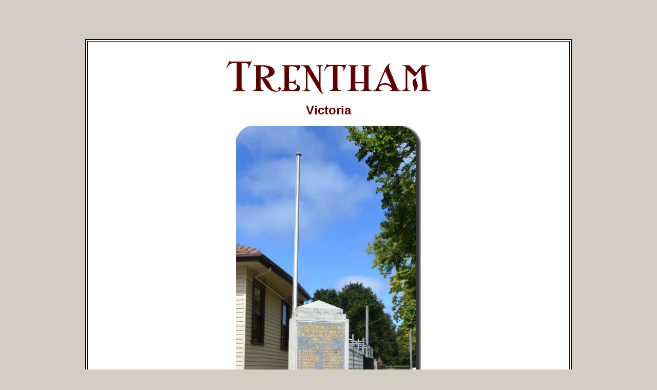

--- FILE ---
content_type: text/html; charset=UTF-8
request_url: http://www.ozgenonline.com/~Carols_Headstones/Trentham_WM.htm
body_size: 5122
content:
<!DOCTYPE HTML PUBLIC "-//W3C//DTD HTML 4.01 Transitional//EN">
<html>
<head>
<meta name="keywords" content="Trentham War Memorial, Victoria ">
<meta name="GENERATOR" content="Microsoft FrontPage 5.0">
<meta name="ProgId" content="FrontPage.Editor.Document">
<title>Trentham War Memoriall</title>
<meta http-equiv="Content-Type" content="text/html; charset=windows-1252">

</head>

<body bgcolor="#D3CDC5" text="#660000" link="#660000" vlink="#660000" alink="#660000">
<p align="center">&nbsp;</p>
<p align="center">&nbsp;</p>
<table width="75%" border="2" align="center" bordercolor="#240000" bgcolor="#FFFFFF">
  <tr align="center"> 
    <td width="100%" height="457">
<blockquote>
<blockquote>
          <p align="center">&nbsp;</p>
          <p align="center"><img src="Trentham_Heading.jpeg" width="398" height="69"></p>
          <p align="center"><font color="#660000" size="+2" face="Arial, Helvetica, sans-serif"><strong>Victoria</strong></font></p>
          <p align="center"><img src="Trentham_War_mem.jpg" alt="Trentham" width="360" height="755"></p>
          <p align="center">&nbsp; </p>
          <p align="center"><font color="#660000" face="Arial, Helvetica, sans-serif">All 
            photos have been resized. <br>
            The full size images are available for free by e-mailing Carol at</font></p>
          <p align="center"><font color="#660000" face="Arial, Helvetica, sans-serif"><img src="emailblack.gif" width="231" height="23"></font></p>
          <p align="center"><font color="#660000" face="Arial, Helvetica, sans-serif"> 
            Please remember to include the name of the War Memorial in your request</font></p>
          <p align="center">&nbsp;</p>
          <p align="center"><font color="#660000" face="Arial, Helvetica, sans-serif">A 
            tribute to those who gave their lives</font></p>
          <table width="70%" border="0" align="center">
            <tr> 
              <td width="31%"><div align="center"><font color="#660000" face="Arial, Helvetica, sans-serif"><strong>1899 
                  - 1902 </strong></font></div>
                <p align="center"><font color="#660000" face="Arial, Helvetica, sans-serif">THORNTON 
                  R</font></p>
                <p align="center"><font color="#660000" face="Arial, Helvetica, sans-serif"><strong>1914 
                  - 1919</strong></font></p>
                <p align="center"><font color="#660000" face="Arial, Helvetica, sans-serif">BERG 
                  H<br>
                  BLISS F<br>
                  BREHENY M<br>
                  BREHENY P<br>
                  BROWN C<br>
                  BROWN G<br>
                  BYRNE L<br>
                  CANTWELL J<br>
                  DIAMOND G<br>
                  DOBELL W</font></p>
                <p align="center"><font color="#660000" face="Arial, Helvetica, sans-serif"><strong>1939 
                  - 1945</strong></font></p>
                <p align="center"><font color="#660000" face="Arial, Helvetica, sans-serif">COWELL 
                  E A<br>
                  DRUMMOND F G<br>
                  PLANT R<br>
                  </font></p></td>
              <td width="37%"><div align="center"><font color="#660000" face="Arial, Helvetica, sans-serif"><img src="Trentham_War_mem2.jpg" width="290" height="500" border="1"></font></div></td>
              <td width="32%"><p align="center"></p>
                <p align="center"></p>
                <p align="center"></p>
                <p align="center"></p>
                <p align="center"><font color="#660000" face="Arial, Helvetica, sans-serif"><strong>1914 
                  - 1919</strong></font></p>
                <p align="center"><font color="#660000" face="Arial, Helvetica, sans-serif">DUNN 
                  J H<br>
                  ELLIOTT L<br>
                  GLEESON T J<br>
                  McALPINE W J<br>
                  McKAY F A<br>
                  SCOTT J<br>
                  SCOTT J P<br>
                  WHITE R<br>
                  WILLMOTT W</font></p>
                <p align="center"><font color="#660000" face="Arial, Helvetica, sans-serif"><br>
                  <strong>1939 - 1945</strong></font></p>
                <p align="center"><font color="#660000" face="Arial, Helvetica, sans-serif">SOLOMON 
                  J<br>
                  WIGNEY R</font></p>
                <p align="center"></p></td>
            </tr>
          </table>
          <p align="center"><font color="#660000" face="Arial, Helvetica, sans-serif"></font></p>
          <p align="center"><strong></strong></p>
</blockquote>
      </blockquote>
<p align="center"><img src="Poppy.jpg" width="68" height="63"></p>
      <p align="center"><a href="Index_War_Memorial.htm"><img src="WMI_Crimson.png" width="215" height="45" border="0"></a></p>
      <p align="center">&nbsp;</p>
    
</td>
  </tr>
</table>
<p align="center"><font face="Arial, Helvetica, sans-serif"></font></p>
<p align="center">&nbsp;</p>

</body>
</html>